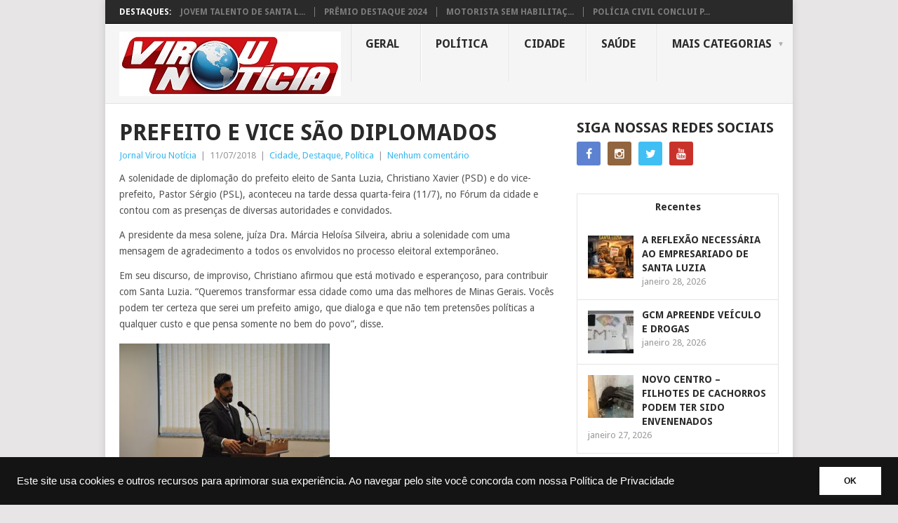

--- FILE ---
content_type: text/html; charset=UTF-8
request_url: https://jornalvirounoticia.com.br/destaque/prefeito-e-vice-sao-diplomados/
body_size: 68532
content:
<!DOCTYPE html>
<html lang="pt-BR">
<head>
<meta charset="UTF-8">
<meta name="viewport" content="width=device-width, initial-scale=1">
<link rel="profile" href="http://gmpg.org/xfn/11">
<link rel="pingback" href="https://jornalvirounoticia.com.br/xmlrpc.php">
<meta name='robots' content='index, follow, max-image-preview:large, max-snippet:-1, max-video-preview:-1' />

	<!-- This site is optimized with the Yoast SEO plugin v22.4 - https://yoast.com/wordpress/plugins/seo/ -->
	<title>Prefeito e vice são diplomados - Jornal Virou Notícia</title>
	<link rel="canonical" href="https://jornalvirounoticia.com.br/destaque/prefeito-e-vice-sao-diplomados/" />
	<meta property="og:locale" content="pt_BR" />
	<meta property="og:type" content="article" />
	<meta property="og:title" content="Prefeito e vice são diplomados - Jornal Virou Notícia" />
	<meta property="og:description" content="A solenidade de diplomação do prefeito eleito de Santa Luzia, Christiano Xavier (PSD) e do vice-prefeito, Pastor Sérgio (PSL), aconteceu na tarde dessa quarta-feira (11/7), no Fórum da cidade e contou com as presenças de diversas autoridades e convidados. A presidente da mesa solene, juíza Dra. Márcia Heloísa Silveira, abriu a solenidade com uma mensagem [&hellip;]" />
	<meta property="og:url" content="https://jornalvirounoticia.com.br/destaque/prefeito-e-vice-sao-diplomados/" />
	<meta property="og:site_name" content="Jornal Virou Notícia" />
	<meta property="article:publisher" content="https://www.facebook.com/virounoticiasantaluzia" />
	<meta property="article:author" content="www.facebook.com/virounoticiasantaluzia" />
	<meta property="article:published_time" content="2018-07-11T21:38:49+00:00" />
	<meta property="article:modified_time" content="2018-07-11T22:06:00+00:00" />
	<meta property="og:image" content="https://jornalvirounoticia.com.br/wp-content/uploads/2018/07/DSC_1012PREFEITOEVICE-DIPLOMAS.jpg" />
	<meta property="og:image:width" content="1024" />
	<meta property="og:image:height" content="761" />
	<meta property="og:image:type" content="image/jpeg" />
	<meta name="author" content="Jornal Virou Notícia" />
	<meta name="twitter:card" content="summary_large_image" />
	<meta name="twitter:creator" content="@virounoticia" />
	<meta name="twitter:site" content="@virounoticia" />
	<meta name="twitter:label1" content="Escrito por" />
	<meta name="twitter:data1" content="Jornal Virou Notícia" />
	<meta name="twitter:label2" content="Est. tempo de leitura" />
	<meta name="twitter:data2" content="1 minuto" />
	<script type="application/ld+json" class="yoast-schema-graph">{"@context":"https://schema.org","@graph":[{"@type":"Article","@id":"https://jornalvirounoticia.com.br/destaque/prefeito-e-vice-sao-diplomados/#article","isPartOf":{"@id":"https://jornalvirounoticia.com.br/destaque/prefeito-e-vice-sao-diplomados/"},"author":{"name":"Jornal Virou Notícia","@id":"https://jornalvirounoticia.com.br/#/schema/person/2fd02d00f28b110e9529dc54a0179d47"},"headline":"Prefeito e vice são diplomados","datePublished":"2018-07-11T21:38:49+00:00","dateModified":"2018-07-11T22:06:00+00:00","mainEntityOfPage":{"@id":"https://jornalvirounoticia.com.br/destaque/prefeito-e-vice-sao-diplomados/"},"wordCount":286,"commentCount":0,"publisher":{"@id":"https://jornalvirounoticia.com.br/#organization"},"image":{"@id":"https://jornalvirounoticia.com.br/destaque/prefeito-e-vice-sao-diplomados/#primaryimage"},"thumbnailUrl":"https://jornalvirounoticia.com.br/wp-content/uploads/2018/07/DSC_1012PREFEITOEVICE-DIPLOMAS.jpg","articleSection":["Cidade","Destaque","Política"],"inLanguage":"pt-BR","potentialAction":[{"@type":"CommentAction","name":"Comment","target":["https://jornalvirounoticia.com.br/destaque/prefeito-e-vice-sao-diplomados/#respond"]}]},{"@type":"WebPage","@id":"https://jornalvirounoticia.com.br/destaque/prefeito-e-vice-sao-diplomados/","url":"https://jornalvirounoticia.com.br/destaque/prefeito-e-vice-sao-diplomados/","name":"Prefeito e vice são diplomados - Jornal Virou Notícia","isPartOf":{"@id":"https://jornalvirounoticia.com.br/#website"},"primaryImageOfPage":{"@id":"https://jornalvirounoticia.com.br/destaque/prefeito-e-vice-sao-diplomados/#primaryimage"},"image":{"@id":"https://jornalvirounoticia.com.br/destaque/prefeito-e-vice-sao-diplomados/#primaryimage"},"thumbnailUrl":"https://jornalvirounoticia.com.br/wp-content/uploads/2018/07/DSC_1012PREFEITOEVICE-DIPLOMAS.jpg","datePublished":"2018-07-11T21:38:49+00:00","dateModified":"2018-07-11T22:06:00+00:00","breadcrumb":{"@id":"https://jornalvirounoticia.com.br/destaque/prefeito-e-vice-sao-diplomados/#breadcrumb"},"inLanguage":"pt-BR","potentialAction":[{"@type":"ReadAction","target":["https://jornalvirounoticia.com.br/destaque/prefeito-e-vice-sao-diplomados/"]}]},{"@type":"ImageObject","inLanguage":"pt-BR","@id":"https://jornalvirounoticia.com.br/destaque/prefeito-e-vice-sao-diplomados/#primaryimage","url":"https://jornalvirounoticia.com.br/wp-content/uploads/2018/07/DSC_1012PREFEITOEVICE-DIPLOMAS.jpg","contentUrl":"https://jornalvirounoticia.com.br/wp-content/uploads/2018/07/DSC_1012PREFEITOEVICE-DIPLOMAS.jpg","width":1024,"height":761},{"@type":"BreadcrumbList","@id":"https://jornalvirounoticia.com.br/destaque/prefeito-e-vice-sao-diplomados/#breadcrumb","itemListElement":[{"@type":"ListItem","position":1,"name":"Início","item":"https://jornalvirounoticia.com.br/"},{"@type":"ListItem","position":2,"name":"Prefeito e vice são diplomados"}]},{"@type":"WebSite","@id":"https://jornalvirounoticia.com.br/#website","url":"https://jornalvirounoticia.com.br/","name":"Jornal Virou Notícia","description":"Santa Luzia em tempo real","publisher":{"@id":"https://jornalvirounoticia.com.br/#organization"},"potentialAction":[{"@type":"SearchAction","target":{"@type":"EntryPoint","urlTemplate":"https://jornalvirounoticia.com.br/?s={search_term_string}"},"query-input":"required name=search_term_string"}],"inLanguage":"pt-BR"},{"@type":"Organization","@id":"https://jornalvirounoticia.com.br/#organization","name":"Jornal Virou Noticia","alternateName":"Virou Notícia","url":"https://jornalvirounoticia.com.br/","logo":{"@type":"ImageObject","inLanguage":"pt-BR","@id":"https://jornalvirounoticia.com.br/#/schema/logo/image/","url":"https://jornalvirounoticia.com.br/wp-content/uploads/2016/12/logo_virou_noticia.jpg","contentUrl":"https://jornalvirounoticia.com.br/wp-content/uploads/2016/12/logo_virou_noticia.jpg","width":1846,"height":672,"caption":"Jornal Virou Noticia"},"image":{"@id":"https://jornalvirounoticia.com.br/#/schema/logo/image/"},"sameAs":["https://www.facebook.com/virounoticiasantaluzia","https://twitter.com/virounoticia","https://www.instagram.com/jornalvirounoticia","https://www.youtube.com/user/jornalvirounoticia"]},{"@type":"Person","@id":"https://jornalvirounoticia.com.br/#/schema/person/2fd02d00f28b110e9529dc54a0179d47","name":"Jornal Virou Notícia","image":{"@type":"ImageObject","inLanguage":"pt-BR","@id":"https://jornalvirounoticia.com.br/#/schema/person/image/","url":"https://secure.gravatar.com/avatar/02580cd2893e334e985b88fc2fa2611d?s=96&d=mm&r=g","contentUrl":"https://secure.gravatar.com/avatar/02580cd2893e334e985b88fc2fa2611d?s=96&d=mm&r=g","caption":"Jornal Virou Notícia"},"description":"Virou Notícia Jornalismo: (31) 9 9996-7786 WhatsApp Siga o Virou Notícia nas redes sociais: www.facebook.com/virounoticiasantaluzia www.twitter.com/virounoticia www.instagram.com/jornalvirounoticia www.youtube.com/jornalvirounoticia","sameAs":["http://jornalvirounoticia.com.br","www.facebook.com/virounoticiasantaluzia","www.instagram.com/jornalvirounoticia","https://twitter.com/virounoticia","www.youtube.com/jornalvirounoticia"],"url":"https://jornalvirounoticia.com.br/author/virou-noticia/"}]}</script>
	<!-- / Yoast SEO plugin. -->


<link rel='dns-prefetch' href='//static.addtoany.com' />
<link rel='dns-prefetch' href='//stats.wp.com' />
<link rel='dns-prefetch' href='//fonts.googleapis.com' />
<link rel="alternate" type="application/rss+xml" title="Feed para Jornal Virou Notícia &raquo;" href="https://jornalvirounoticia.com.br/feed/" />
<link rel="alternate" type="application/rss+xml" title="Feed de comentários para Jornal Virou Notícia &raquo;" href="https://jornalvirounoticia.com.br/comments/feed/" />
<link rel="alternate" type="application/rss+xml" title="Feed de comentários para Jornal Virou Notícia &raquo; Prefeito e vice são diplomados" href="https://jornalvirounoticia.com.br/destaque/prefeito-e-vice-sao-diplomados/feed/" />
<!-- jornalvirounoticia.com.br is managing ads with Advanced Ads --><script id="jorna-ready">
			window.advanced_ads_ready=function(e,a){a=a||"complete";var d=function(e){return"interactive"===a?"loading"!==e:"complete"===e};d(document.readyState)?e():document.addEventListener("readystatechange",(function(a){d(a.target.readyState)&&e()}),{once:"interactive"===a})},window.advanced_ads_ready_queue=window.advanced_ads_ready_queue||[];		</script>
		<link rel='stylesheet' id='wp-block-library-css' href='https://jornalvirounoticia.com.br/wp-includes/css/dist/block-library/style.min.css?ver=6.4.7' type='text/css' media='all' />
<style id='wp-block-library-inline-css' type='text/css'>
.has-text-align-justify{text-align:justify;}
</style>
<style id='wp-block-library-theme-inline-css' type='text/css'>
.wp-block-audio figcaption{color:#555;font-size:13px;text-align:center}.is-dark-theme .wp-block-audio figcaption{color:hsla(0,0%,100%,.65)}.wp-block-audio{margin:0 0 1em}.wp-block-code{border:1px solid #ccc;border-radius:4px;font-family:Menlo,Consolas,monaco,monospace;padding:.8em 1em}.wp-block-embed figcaption{color:#555;font-size:13px;text-align:center}.is-dark-theme .wp-block-embed figcaption{color:hsla(0,0%,100%,.65)}.wp-block-embed{margin:0 0 1em}.blocks-gallery-caption{color:#555;font-size:13px;text-align:center}.is-dark-theme .blocks-gallery-caption{color:hsla(0,0%,100%,.65)}.wp-block-image figcaption{color:#555;font-size:13px;text-align:center}.is-dark-theme .wp-block-image figcaption{color:hsla(0,0%,100%,.65)}.wp-block-image{margin:0 0 1em}.wp-block-pullquote{border-bottom:4px solid;border-top:4px solid;color:currentColor;margin-bottom:1.75em}.wp-block-pullquote cite,.wp-block-pullquote footer,.wp-block-pullquote__citation{color:currentColor;font-size:.8125em;font-style:normal;text-transform:uppercase}.wp-block-quote{border-left:.25em solid;margin:0 0 1.75em;padding-left:1em}.wp-block-quote cite,.wp-block-quote footer{color:currentColor;font-size:.8125em;font-style:normal;position:relative}.wp-block-quote.has-text-align-right{border-left:none;border-right:.25em solid;padding-left:0;padding-right:1em}.wp-block-quote.has-text-align-center{border:none;padding-left:0}.wp-block-quote.is-large,.wp-block-quote.is-style-large,.wp-block-quote.is-style-plain{border:none}.wp-block-search .wp-block-search__label{font-weight:700}.wp-block-search__button{border:1px solid #ccc;padding:.375em .625em}:where(.wp-block-group.has-background){padding:1.25em 2.375em}.wp-block-separator.has-css-opacity{opacity:.4}.wp-block-separator{border:none;border-bottom:2px solid;margin-left:auto;margin-right:auto}.wp-block-separator.has-alpha-channel-opacity{opacity:1}.wp-block-separator:not(.is-style-wide):not(.is-style-dots){width:100px}.wp-block-separator.has-background:not(.is-style-dots){border-bottom:none;height:1px}.wp-block-separator.has-background:not(.is-style-wide):not(.is-style-dots){height:2px}.wp-block-table{margin:0 0 1em}.wp-block-table td,.wp-block-table th{word-break:normal}.wp-block-table figcaption{color:#555;font-size:13px;text-align:center}.is-dark-theme .wp-block-table figcaption{color:hsla(0,0%,100%,.65)}.wp-block-video figcaption{color:#555;font-size:13px;text-align:center}.is-dark-theme .wp-block-video figcaption{color:hsla(0,0%,100%,.65)}.wp-block-video{margin:0 0 1em}.wp-block-template-part.has-background{margin-bottom:0;margin-top:0;padding:1.25em 2.375em}
</style>
<link rel='stylesheet' id='mediaelement-css' href='https://jornalvirounoticia.com.br/wp-includes/js/mediaelement/mediaelementplayer-legacy.min.css?ver=4.2.17' type='text/css' media='all' />
<link rel='stylesheet' id='wp-mediaelement-css' href='https://jornalvirounoticia.com.br/wp-includes/js/mediaelement/wp-mediaelement.min.css?ver=6.4.7' type='text/css' media='all' />
<style id='jetpack-sharing-buttons-style-inline-css' type='text/css'>
.jetpack-sharing-buttons__services-list{display:flex;flex-direction:row;flex-wrap:wrap;gap:0;list-style-type:none;margin:5px;padding:0}.jetpack-sharing-buttons__services-list.has-small-icon-size{font-size:12px}.jetpack-sharing-buttons__services-list.has-normal-icon-size{font-size:16px}.jetpack-sharing-buttons__services-list.has-large-icon-size{font-size:24px}.jetpack-sharing-buttons__services-list.has-huge-icon-size{font-size:36px}@media print{.jetpack-sharing-buttons__services-list{display:none!important}}.editor-styles-wrapper .wp-block-jetpack-sharing-buttons{gap:0;padding-inline-start:0}ul.jetpack-sharing-buttons__services-list.has-background{padding:1.25em 2.375em}
</style>
<style id='classic-theme-styles-inline-css' type='text/css'>
/*! This file is auto-generated */
.wp-block-button__link{color:#fff;background-color:#32373c;border-radius:9999px;box-shadow:none;text-decoration:none;padding:calc(.667em + 2px) calc(1.333em + 2px);font-size:1.125em}.wp-block-file__button{background:#32373c;color:#fff;text-decoration:none}
</style>
<style id='global-styles-inline-css' type='text/css'>
body{--wp--preset--color--black: #000000;--wp--preset--color--cyan-bluish-gray: #abb8c3;--wp--preset--color--white: #ffffff;--wp--preset--color--pale-pink: #f78da7;--wp--preset--color--vivid-red: #cf2e2e;--wp--preset--color--luminous-vivid-orange: #ff6900;--wp--preset--color--luminous-vivid-amber: #fcb900;--wp--preset--color--light-green-cyan: #7bdcb5;--wp--preset--color--vivid-green-cyan: #00d084;--wp--preset--color--pale-cyan-blue: #8ed1fc;--wp--preset--color--vivid-cyan-blue: #0693e3;--wp--preset--color--vivid-purple: #9b51e0;--wp--preset--gradient--vivid-cyan-blue-to-vivid-purple: linear-gradient(135deg,rgba(6,147,227,1) 0%,rgb(155,81,224) 100%);--wp--preset--gradient--light-green-cyan-to-vivid-green-cyan: linear-gradient(135deg,rgb(122,220,180) 0%,rgb(0,208,130) 100%);--wp--preset--gradient--luminous-vivid-amber-to-luminous-vivid-orange: linear-gradient(135deg,rgba(252,185,0,1) 0%,rgba(255,105,0,1) 100%);--wp--preset--gradient--luminous-vivid-orange-to-vivid-red: linear-gradient(135deg,rgba(255,105,0,1) 0%,rgb(207,46,46) 100%);--wp--preset--gradient--very-light-gray-to-cyan-bluish-gray: linear-gradient(135deg,rgb(238,238,238) 0%,rgb(169,184,195) 100%);--wp--preset--gradient--cool-to-warm-spectrum: linear-gradient(135deg,rgb(74,234,220) 0%,rgb(151,120,209) 20%,rgb(207,42,186) 40%,rgb(238,44,130) 60%,rgb(251,105,98) 80%,rgb(254,248,76) 100%);--wp--preset--gradient--blush-light-purple: linear-gradient(135deg,rgb(255,206,236) 0%,rgb(152,150,240) 100%);--wp--preset--gradient--blush-bordeaux: linear-gradient(135deg,rgb(254,205,165) 0%,rgb(254,45,45) 50%,rgb(107,0,62) 100%);--wp--preset--gradient--luminous-dusk: linear-gradient(135deg,rgb(255,203,112) 0%,rgb(199,81,192) 50%,rgb(65,88,208) 100%);--wp--preset--gradient--pale-ocean: linear-gradient(135deg,rgb(255,245,203) 0%,rgb(182,227,212) 50%,rgb(51,167,181) 100%);--wp--preset--gradient--electric-grass: linear-gradient(135deg,rgb(202,248,128) 0%,rgb(113,206,126) 100%);--wp--preset--gradient--midnight: linear-gradient(135deg,rgb(2,3,129) 0%,rgb(40,116,252) 100%);--wp--preset--font-size--small: 13px;--wp--preset--font-size--medium: 20px;--wp--preset--font-size--large: 36px;--wp--preset--font-size--x-large: 42px;--wp--preset--spacing--20: 0.44rem;--wp--preset--spacing--30: 0.67rem;--wp--preset--spacing--40: 1rem;--wp--preset--spacing--50: 1.5rem;--wp--preset--spacing--60: 2.25rem;--wp--preset--spacing--70: 3.38rem;--wp--preset--spacing--80: 5.06rem;--wp--preset--shadow--natural: 6px 6px 9px rgba(0, 0, 0, 0.2);--wp--preset--shadow--deep: 12px 12px 50px rgba(0, 0, 0, 0.4);--wp--preset--shadow--sharp: 6px 6px 0px rgba(0, 0, 0, 0.2);--wp--preset--shadow--outlined: 6px 6px 0px -3px rgba(255, 255, 255, 1), 6px 6px rgba(0, 0, 0, 1);--wp--preset--shadow--crisp: 6px 6px 0px rgba(0, 0, 0, 1);}:where(.is-layout-flex){gap: 0.5em;}:where(.is-layout-grid){gap: 0.5em;}body .is-layout-flow > .alignleft{float: left;margin-inline-start: 0;margin-inline-end: 2em;}body .is-layout-flow > .alignright{float: right;margin-inline-start: 2em;margin-inline-end: 0;}body .is-layout-flow > .aligncenter{margin-left: auto !important;margin-right: auto !important;}body .is-layout-constrained > .alignleft{float: left;margin-inline-start: 0;margin-inline-end: 2em;}body .is-layout-constrained > .alignright{float: right;margin-inline-start: 2em;margin-inline-end: 0;}body .is-layout-constrained > .aligncenter{margin-left: auto !important;margin-right: auto !important;}body .is-layout-constrained > :where(:not(.alignleft):not(.alignright):not(.alignfull)){max-width: var(--wp--style--global--content-size);margin-left: auto !important;margin-right: auto !important;}body .is-layout-constrained > .alignwide{max-width: var(--wp--style--global--wide-size);}body .is-layout-flex{display: flex;}body .is-layout-flex{flex-wrap: wrap;align-items: center;}body .is-layout-flex > *{margin: 0;}body .is-layout-grid{display: grid;}body .is-layout-grid > *{margin: 0;}:where(.wp-block-columns.is-layout-flex){gap: 2em;}:where(.wp-block-columns.is-layout-grid){gap: 2em;}:where(.wp-block-post-template.is-layout-flex){gap: 1.25em;}:where(.wp-block-post-template.is-layout-grid){gap: 1.25em;}.has-black-color{color: var(--wp--preset--color--black) !important;}.has-cyan-bluish-gray-color{color: var(--wp--preset--color--cyan-bluish-gray) !important;}.has-white-color{color: var(--wp--preset--color--white) !important;}.has-pale-pink-color{color: var(--wp--preset--color--pale-pink) !important;}.has-vivid-red-color{color: var(--wp--preset--color--vivid-red) !important;}.has-luminous-vivid-orange-color{color: var(--wp--preset--color--luminous-vivid-orange) !important;}.has-luminous-vivid-amber-color{color: var(--wp--preset--color--luminous-vivid-amber) !important;}.has-light-green-cyan-color{color: var(--wp--preset--color--light-green-cyan) !important;}.has-vivid-green-cyan-color{color: var(--wp--preset--color--vivid-green-cyan) !important;}.has-pale-cyan-blue-color{color: var(--wp--preset--color--pale-cyan-blue) !important;}.has-vivid-cyan-blue-color{color: var(--wp--preset--color--vivid-cyan-blue) !important;}.has-vivid-purple-color{color: var(--wp--preset--color--vivid-purple) !important;}.has-black-background-color{background-color: var(--wp--preset--color--black) !important;}.has-cyan-bluish-gray-background-color{background-color: var(--wp--preset--color--cyan-bluish-gray) !important;}.has-white-background-color{background-color: var(--wp--preset--color--white) !important;}.has-pale-pink-background-color{background-color: var(--wp--preset--color--pale-pink) !important;}.has-vivid-red-background-color{background-color: var(--wp--preset--color--vivid-red) !important;}.has-luminous-vivid-orange-background-color{background-color: var(--wp--preset--color--luminous-vivid-orange) !important;}.has-luminous-vivid-amber-background-color{background-color: var(--wp--preset--color--luminous-vivid-amber) !important;}.has-light-green-cyan-background-color{background-color: var(--wp--preset--color--light-green-cyan) !important;}.has-vivid-green-cyan-background-color{background-color: var(--wp--preset--color--vivid-green-cyan) !important;}.has-pale-cyan-blue-background-color{background-color: var(--wp--preset--color--pale-cyan-blue) !important;}.has-vivid-cyan-blue-background-color{background-color: var(--wp--preset--color--vivid-cyan-blue) !important;}.has-vivid-purple-background-color{background-color: var(--wp--preset--color--vivid-purple) !important;}.has-black-border-color{border-color: var(--wp--preset--color--black) !important;}.has-cyan-bluish-gray-border-color{border-color: var(--wp--preset--color--cyan-bluish-gray) !important;}.has-white-border-color{border-color: var(--wp--preset--color--white) !important;}.has-pale-pink-border-color{border-color: var(--wp--preset--color--pale-pink) !important;}.has-vivid-red-border-color{border-color: var(--wp--preset--color--vivid-red) !important;}.has-luminous-vivid-orange-border-color{border-color: var(--wp--preset--color--luminous-vivid-orange) !important;}.has-luminous-vivid-amber-border-color{border-color: var(--wp--preset--color--luminous-vivid-amber) !important;}.has-light-green-cyan-border-color{border-color: var(--wp--preset--color--light-green-cyan) !important;}.has-vivid-green-cyan-border-color{border-color: var(--wp--preset--color--vivid-green-cyan) !important;}.has-pale-cyan-blue-border-color{border-color: var(--wp--preset--color--pale-cyan-blue) !important;}.has-vivid-cyan-blue-border-color{border-color: var(--wp--preset--color--vivid-cyan-blue) !important;}.has-vivid-purple-border-color{border-color: var(--wp--preset--color--vivid-purple) !important;}.has-vivid-cyan-blue-to-vivid-purple-gradient-background{background: var(--wp--preset--gradient--vivid-cyan-blue-to-vivid-purple) !important;}.has-light-green-cyan-to-vivid-green-cyan-gradient-background{background: var(--wp--preset--gradient--light-green-cyan-to-vivid-green-cyan) !important;}.has-luminous-vivid-amber-to-luminous-vivid-orange-gradient-background{background: var(--wp--preset--gradient--luminous-vivid-amber-to-luminous-vivid-orange) !important;}.has-luminous-vivid-orange-to-vivid-red-gradient-background{background: var(--wp--preset--gradient--luminous-vivid-orange-to-vivid-red) !important;}.has-very-light-gray-to-cyan-bluish-gray-gradient-background{background: var(--wp--preset--gradient--very-light-gray-to-cyan-bluish-gray) !important;}.has-cool-to-warm-spectrum-gradient-background{background: var(--wp--preset--gradient--cool-to-warm-spectrum) !important;}.has-blush-light-purple-gradient-background{background: var(--wp--preset--gradient--blush-light-purple) !important;}.has-blush-bordeaux-gradient-background{background: var(--wp--preset--gradient--blush-bordeaux) !important;}.has-luminous-dusk-gradient-background{background: var(--wp--preset--gradient--luminous-dusk) !important;}.has-pale-ocean-gradient-background{background: var(--wp--preset--gradient--pale-ocean) !important;}.has-electric-grass-gradient-background{background: var(--wp--preset--gradient--electric-grass) !important;}.has-midnight-gradient-background{background: var(--wp--preset--gradient--midnight) !important;}.has-small-font-size{font-size: var(--wp--preset--font-size--small) !important;}.has-medium-font-size{font-size: var(--wp--preset--font-size--medium) !important;}.has-large-font-size{font-size: var(--wp--preset--font-size--large) !important;}.has-x-large-font-size{font-size: var(--wp--preset--font-size--x-large) !important;}
.wp-block-navigation a:where(:not(.wp-element-button)){color: inherit;}
:where(.wp-block-post-template.is-layout-flex){gap: 1.25em;}:where(.wp-block-post-template.is-layout-grid){gap: 1.25em;}
:where(.wp-block-columns.is-layout-flex){gap: 2em;}:where(.wp-block-columns.is-layout-grid){gap: 2em;}
.wp-block-pullquote{font-size: 1.5em;line-height: 1.6;}
</style>
<link rel='stylesheet' id='contact-form-7-css' href='https://jornalvirounoticia.com.br/wp-content/plugins/contact-form-7/includes/css/styles.css?ver=5.9.3' type='text/css' media='all' />
<link rel='stylesheet' id='wp-polls-css' href='https://jornalvirounoticia.com.br/wp-content/plugins/wp-polls/polls-css.css?ver=2.77.2' type='text/css' media='all' />
<style id='wp-polls-inline-css' type='text/css'>
.wp-polls .pollbar {
	margin: 1px;
	font-size: 6px;
	line-height: 8px;
	height: 8px;
	background-image: url('https://jornalvirounoticia.com.br/wp-content/plugins/wp-polls/images/default/pollbg.gif');
	border: 1px solid #c8c8c8;
}

</style>
<link rel='stylesheet' id='wp-pagenavi-css' href='https://jornalvirounoticia.com.br/wp-content/plugins/wp-pagenavi/pagenavi-css.css?ver=2.70' type='text/css' media='all' />
<link rel='stylesheet' id='point-style-css' href='https://jornalvirounoticia.com.br/wp-content/themes/point/style.css?ver=6.4.7' type='text/css' media='all' />
<style id='point-style-inline-css' type='text/css'>

		a:hover, .menu .current-menu-item > a, .menu .current-menu-item, .current-menu-ancestor > a.sf-with-ul, .current-menu-ancestor, footer .textwidget a, .single_post a:not(.wp-block-button__link), #commentform a, .copyrights a:hover, a, footer .widget li a:hover, .menu > li:hover > a, .single_post .post-info a, .post-info a, .readMore a, .reply a, .fn a, .carousel a:hover, .single_post .related-posts a:hover, .sidebar.c-4-12 .textwidget a, footer .textwidget a, .sidebar.c-4-12 a:hover, .title a:hover, .trending-articles li a:hover { color: #38B7EE; }
		.review-result, .review-total-only { color: #38B7EE!important; }
		.nav-previous a, .nav-next a, .sub-menu, #commentform input#submit, .tagcloud a, #tabber ul.tabs li a.selected, .featured-cat, .mts-subscribe input[type='submit'], .pagination a, .widget .wpt_widget_content #tags-tab-content ul li a, .latestPost-review-wrapper, .pagination .dots, .primary-navigation #wpmm-megamenu .wpmm-posts .wpmm-pagination a, #wpmm-megamenu .review-total-only, body .latestPost-review-wrapper, .review-type-circle.wp-review-show-total { background: #38B7EE; color: #fff; } .header-button { background: #38B7EE; } #logo a { color: ##555; }
		
		
</style>
<link rel='stylesheet' id='theme-slug-fonts-css' href='//fonts.googleapis.com/css?family=Droid+Sans%3A400%2C700&#038;subset=latin-ext' type='text/css' media='all' />
<link rel='stylesheet' id='addtoany-css' href='https://jornalvirounoticia.com.br/wp-content/plugins/add-to-any/addtoany.min.css?ver=1.16' type='text/css' media='all' />
<script type="text/javascript" id="addtoany-core-js-before">
/* <![CDATA[ */
window.a2a_config=window.a2a_config||{};a2a_config.callbacks=[];a2a_config.overlays=[];a2a_config.templates={};a2a_localize = {
	Share: "Compartilhar",
	Save: "Salvar",
	Subscribe: "Inscrever",
	Email: "Email",
	Bookmark: "Favoritos",
	ShowAll: "Mostrar tudo",
	ShowLess: "Mostrar menos",
	FindServices: "Procurar serviço(s)",
	FindAnyServiceToAddTo: "Encontrar rapidamente qualquer serviço para",
	PoweredBy: "Serviço fornecido por",
	ShareViaEmail: "Share via email",
	SubscribeViaEmail: "Subscribe via email",
	BookmarkInYourBrowser: "Adicionar aos favoritos",
	BookmarkInstructions: "Press Ctrl+D or \u2318+D to bookmark this page",
	AddToYourFavorites: "Adicionar a favoritos",
	SendFromWebOrProgram: "Send from any email address or email program",
	EmailProgram: "Email program",
	More: "More&#8230;",
	ThanksForSharing: "Thanks for sharing!",
	ThanksForFollowing: "Thanks for following!"
};
/* ]]> */
</script>
<script type="text/javascript" async src="https://static.addtoany.com/menu/page.js" id="addtoany-core-js"></script>
<script type="text/javascript" src="https://jornalvirounoticia.com.br/wp-includes/js/jquery/jquery.min.js?ver=3.7.1" id="jquery-core-js"></script>
<script type="text/javascript" src="https://jornalvirounoticia.com.br/wp-includes/js/jquery/jquery-migrate.min.js?ver=3.4.1" id="jquery-migrate-js"></script>
<script type="text/javascript" async src="https://jornalvirounoticia.com.br/wp-content/plugins/add-to-any/addtoany.min.js?ver=1.1" id="addtoany-jquery-js"></script>
<script type="text/javascript" src="https://jornalvirounoticia.com.br/wp-content/themes/point/js/customscripts.js?ver=6.4.7" id="point-customscripts-js"></script>

<script type="text/javascript">
	function addHandler(object, event, handler) {
		if (typeof object.addEventListener != 'undefined') 
			object.addEventListener(event, handler, false);
		else
			if (typeof object.attachEvent != 'undefined')
				object.attachEvent('on' + event, handler);
			else 
				throw 'Incompatible browser';
	}
</script>
	<style>img#wpstats{display:none}</style>
				<style type="text/css">
							.site-title a,
				.site-description {
					color: #2a2a2a;
				}
						</style>
		<!-- Google tag (gtag.js) -->
<script async src="https://www.googletagmanager.com/gtag/js?id=G-ZLQ16EZQVM"></script>
<script>
  window.dataLayer = window.dataLayer || [];
  function gtag(){dataLayer.push(arguments);}
  gtag('js', new Date());

  gtag('config', 'G-ZLQ16EZQVM');
</script>
</head>

<body id="blog" class="post-template-default single single-post postid-4803 single-format-standard wp-embed-responsive  aa-prefix-jorna-">


<div class="main-container clear">

				<div class="trending-articles">
				<ul>
					<li class="firstlink">Destaques:</li>
													<li class="trendingPost">
									<a href="https://jornalvirounoticia.com.br/esporte/jovem-talento-de-santa-luzia-e-destaque-nas-quadras/" title="JOVEM TALENTO DE SANTA LUZIA É DESTAQUE NAS QUADRAS" rel="bookmark">JOVEM TALENTO DE SANTA L...</a>
								</li>
																<li class="trendingPost">
									<a href="https://jornalvirounoticia.com.br/cidade/premio-destaque-2024/" title="PRÊMIO DESTAQUE 2024" rel="bookmark">PRÊMIO DESTAQUE 2024</a>
								</li>
																<li class="trendingPost">
									<a href="https://jornalvirounoticia.com.br/cidade/motorista-sem-habilitacao-que-matou-mae-e-filho-esta-em-liberdade/" title="MOTORISTA SEM HABILITAÇÃO QUE MATOU MÃE E FILHO ESTÁ EM LIBERDADE" rel="bookmark">MOTORISTA SEM HABILITAÇ...</a>
								</li>
																<li class="trendingPost">
									<a href="https://jornalvirounoticia.com.br/destaque/policia-civil-conclui-pericia-em-materiais-encontrados-na-prefeitura/" title="POLÍCIA CIVIL CONCLUI PERÍCIA EM MATERIAIS ENCONTRADOS NA PREFEITURA" rel="bookmark">POLÍCIA CIVIL CONCLUI P...</a>
								</li>
												</ul>
			</div>
					<header id="masthead" class="site-header" role="banner">
			<div class="site-branding">
															<h2 id="logo" class="image-logo" itemprop="headline">
							<a href="https://jornalvirounoticia.com.br"><img src="https://jornalvirounoticia.com.br/wp-content/uploads/2016/11/logo-1.jpg" alt="Jornal Virou Notícia"></a>
						</h2><!-- END #logo -->
									
				<a href="#" id="pull" class="toggle-mobile-menu">Menu</a>
				<div class="primary-navigation">
					<nav id="navigation" class="mobile-menu-wrapper" role="navigation">
						<ul id="menu-menu-primario" class="menu clearfix"><li id="menu-item-2713" class="menu-item menu-item-type-taxonomy menu-item-object-category"><a href="https://jornalvirounoticia.com.br/editorias/geral/">Geral<br /><span class="sub"></span></a></li>
<li id="menu-item-2710" class="menu-item menu-item-type-taxonomy menu-item-object-category current-post-ancestor current-menu-parent current-post-parent"><a href="https://jornalvirounoticia.com.br/editorias/politica/">Política<br /><span class="sub"></span></a></li>
<li id="menu-item-2708" class="menu-item menu-item-type-taxonomy menu-item-object-category current-post-ancestor current-menu-parent current-post-parent"><a href="https://jornalvirounoticia.com.br/editorias/cidade/">Cidade<br /><span class="sub"></span></a></li>
<li id="menu-item-2711" class="menu-item menu-item-type-taxonomy menu-item-object-category"><a href="https://jornalvirounoticia.com.br/editorias/saude/">Saúde<br /><span class="sub"></span></a></li>
<li id="menu-item-2714" class="menu-item menu-item-type-custom menu-item-object-custom menu-item-has-children"><a href="#">MAIS CATEGORIAS<br /><span class="sub"></span></a>
<ul class="sub-menu">
	<li id="menu-item-2716" class="menu-item menu-item-type-taxonomy menu-item-object-category current-post-ancestor current-menu-parent current-post-parent"><a href="https://jornalvirounoticia.com.br/editorias/destaque/">Destaques<br /><span class="sub"></span></a></li>
	<li id="menu-item-2712" class="menu-item menu-item-type-taxonomy menu-item-object-category"><a href="https://jornalvirounoticia.com.br/editorias/colunas/">Colunas<br /><span class="sub"></span></a></li>
</ul>
</li>
</ul>					</nav><!-- #navigation -->
				</div><!-- .primary-navigation -->
			</div><!-- .site-branding -->
		</header><!-- #masthead -->

		<div id="page" class="single clear">
	<div class="content">
		<!-- Start Article -->
		<article class="article">
							<div id="post-4803" class="post post-4803 type-post status-publish format-standard has-post-thumbnail hentry category-cidade category-destaque category-politica">
					<div class="single_post">
													<header>
																	<h1 class="title single-title">Prefeito e vice são diplomados</h1>
																									<div class="post-info"><span class="theauthor"><a href="https://jornalvirounoticia.com.br/author/virou-noticia/" title="Posts de Jornal Virou Notícia" rel="author">Jornal Virou Notícia</a></span> | <span class="thetime">11/07/2018</span> | <span class="thecategory"><a href="https://jornalvirounoticia.com.br/editorias/cidade/" rel="category tag">Cidade</a>, <a href="https://jornalvirounoticia.com.br/editorias/destaque/" rel="category tag">Destaque</a>, <a href="https://jornalvirounoticia.com.br/editorias/politica/" rel="category tag">Política</a></span> | <span class="thecomment"><a href="https://jornalvirounoticia.com.br/destaque/prefeito-e-vice-sao-diplomados/#respond">Nenhum comentário</a></span></div>
															</header>
												<!-- Start Content -->
						<div class="post-single-content box mark-links">
							<p>A solenidade de diplomação do prefeito eleito de Santa Luzia, Christiano Xavier (PSD) e do vice-prefeito, Pastor Sérgio (PSL), aconteceu na tarde dessa quarta-feira (11/7), no Fórum da cidade e contou com as presenças de diversas autoridades e convidados.</p>
<p>A presidente da mesa solene, juíza Dra. Márcia Heloísa Silveira, abriu a solenidade com uma mensagem de agradecimento a todos os envolvidos no processo eleitoral extemporâneo.</p>
<p>Em seu discurso, de improviso, Christiano afirmou que está motivado e esperançoso, para contribuir com Santa Luzia. &#8220;Queremos transformar essa cidade como uma das melhores de Minas Gerais. Vocês podem ter certeza que serei um prefeito amigo, que dialoga e que não tem pretensões políticas a qualquer custo e que pensa somente no bem do povo&#8221;, disse.</p>
<figure id="attachment_4805" aria-describedby="caption-attachment-4805" style="width: 300px" class="wp-caption alignleft"><img fetchpriority="high" decoding="async" class="size-medium wp-image-4805" src="https://jornalvirounoticia.com.br/wp-content/uploads/2018/07/DSC_1006edit-discurso-300x201.jpg" alt="" width="300" height="201" srcset="https://jornalvirounoticia.com.br/wp-content/uploads/2018/07/DSC_1006edit-discurso-300x200.jpg 300w, https://jornalvirounoticia.com.br/wp-content/uploads/2018/07/DSC_1006edit-discurso-768x515.jpg 768w, https://jornalvirounoticia.com.br/wp-content/uploads/2018/07/DSC_1006edit-discurso.jpg 800w" sizes="(max-width: 300px) 100vw, 300px" /><figcaption id="caption-attachment-4805" class="wp-caption-text">Fotos: Ramon Damásio/VN</figcaption></figure>
<p>&nbsp;</p>
<p>&nbsp;</p>
<p>&nbsp;</p>
<p>&nbsp;</p>
<p>&nbsp;</p>
<p>&nbsp;</p>
<p>&nbsp;</p>
<p>Ainda de acordo com Christiano, será preciso habilidade para governar. &#8220;A gente sabe que é um mundo bem diferente do que eu venho. Não tem que ser só técnico, tem que ter um viés político, habilidade para saber compor, passar um projeto e preparar a cidade para o futuro, garantiu Xavier.</p>
<p><img decoding="async" class="size-medium wp-image-4806" src="https://jornalvirounoticia.com.br/wp-content/uploads/2018/07/GOPR1400EDIT-300x225.jpg" alt="" width="300" height="225" srcset="https://jornalvirounoticia.com.br/wp-content/uploads/2018/07/GOPR1400EDIT-300x225.jpg 300w, https://jornalvirounoticia.com.br/wp-content/uploads/2018/07/GOPR1400EDIT-768x576.jpg 768w, https://jornalvirounoticia.com.br/wp-content/uploads/2018/07/GOPR1400EDIT-320x240.jpg 320w, https://jornalvirounoticia.com.br/wp-content/uploads/2018/07/GOPR1400EDIT.jpg 800w" sizes="(max-width: 300px) 100vw, 300px" /></p>
<p>&nbsp;</p>
<p>&nbsp;</p>
<p>&nbsp;</p>
<p>&nbsp;</p>
<p>&nbsp;</p>
<p>&nbsp;</p>
<p>&nbsp;</p>
<p>O prefeito eleito disse ainda que espera contar com a Câmara de vereadores no intuito de ajudá-lo a governar. &#8220;Às vezes a gente peca não por maldade, mas até por desconhecimento e falhas. Nesse aspecto é muito importante o trabalho dos vereadores pra que eles me fiscalizem para que juntos possamos construir uma cidade que toda a população espera&#8221;, completou.</p>
<p><img decoding="async" class="size-medium wp-image-4807" src="https://jornalvirounoticia.com.br/wp-content/uploads/2018/07/GOPR1401EDIT-300x273.jpg" alt="" width="300" height="273" srcset="https://jornalvirounoticia.com.br/wp-content/uploads/2018/07/GOPR1401EDIT-300x273.jpg 300w, https://jornalvirounoticia.com.br/wp-content/uploads/2018/07/GOPR1401EDIT.jpg 659w" sizes="(max-width: 300px) 100vw, 300px" /></p>
<p>&nbsp;</p>
<p>&nbsp;</p>
<p>&nbsp;</p>
<div class="addtoany_share_save_container addtoany_content addtoany_content_bottom"><div class="a2a_kit a2a_kit_size_32 addtoany_list" data-a2a-url="https://jornalvirounoticia.com.br/destaque/prefeito-e-vice-sao-diplomados/" data-a2a-title="Prefeito e vice são diplomados"><a class="a2a_button_twitter" href="https://www.addtoany.com/add_to/twitter?linkurl=https%3A%2F%2Fjornalvirounoticia.com.br%2Fdestaque%2Fprefeito-e-vice-sao-diplomados%2F&amp;linkname=Prefeito%20e%20vice%20s%C3%A3o%20diplomados" title="Twitter" rel="nofollow noopener" target="_blank"></a><a class="a2a_button_facebook" href="https://www.addtoany.com/add_to/facebook?linkurl=https%3A%2F%2Fjornalvirounoticia.com.br%2Fdestaque%2Fprefeito-e-vice-sao-diplomados%2F&amp;linkname=Prefeito%20e%20vice%20s%C3%A3o%20diplomados" title="Facebook" rel="nofollow noopener" target="_blank"></a><a class="a2a_button_myspace" href="https://www.addtoany.com/add_to/myspace?linkurl=https%3A%2F%2Fjornalvirounoticia.com.br%2Fdestaque%2Fprefeito-e-vice-sao-diplomados%2F&amp;linkname=Prefeito%20e%20vice%20s%C3%A3o%20diplomados" title="MySpace" rel="nofollow noopener" target="_blank"></a><a class="a2a_button_digg" href="https://www.addtoany.com/add_to/digg?linkurl=https%3A%2F%2Fjornalvirounoticia.com.br%2Fdestaque%2Fprefeito-e-vice-sao-diplomados%2F&amp;linkname=Prefeito%20e%20vice%20s%C3%A3o%20diplomados" title="Digg" rel="nofollow noopener" target="_blank"></a><a class="a2a_button_google_gmail" href="https://www.addtoany.com/add_to/google_gmail?linkurl=https%3A%2F%2Fjornalvirounoticia.com.br%2Fdestaque%2Fprefeito-e-vice-sao-diplomados%2F&amp;linkname=Prefeito%20e%20vice%20s%C3%A3o%20diplomados" title="Gmail" rel="nofollow noopener" target="_blank"></a><a class="a2a_button_linkedin" href="https://www.addtoany.com/add_to/linkedin?linkurl=https%3A%2F%2Fjornalvirounoticia.com.br%2Fdestaque%2Fprefeito-e-vice-sao-diplomados%2F&amp;linkname=Prefeito%20e%20vice%20s%C3%A3o%20diplomados" title="LinkedIn" rel="nofollow noopener" target="_blank"></a><a class="a2a_button_livejournal" href="https://www.addtoany.com/add_to/livejournal?linkurl=https%3A%2F%2Fjornalvirounoticia.com.br%2Fdestaque%2Fprefeito-e-vice-sao-diplomados%2F&amp;linkname=Prefeito%20e%20vice%20s%C3%A3o%20diplomados" title="LiveJournal" rel="nofollow noopener" target="_blank"></a><a class="a2a_button_printfriendly" href="https://www.addtoany.com/add_to/printfriendly?linkurl=https%3A%2F%2Fjornalvirounoticia.com.br%2Fdestaque%2Fprefeito-e-vice-sao-diplomados%2F&amp;linkname=Prefeito%20e%20vice%20s%C3%A3o%20diplomados" title="PrintFriendly" rel="nofollow noopener" target="_blank"></a><a class="a2a_button_reddit" href="https://www.addtoany.com/add_to/reddit?linkurl=https%3A%2F%2Fjornalvirounoticia.com.br%2Fdestaque%2Fprefeito-e-vice-sao-diplomados%2F&amp;linkname=Prefeito%20e%20vice%20s%C3%A3o%20diplomados" title="Reddit" rel="nofollow noopener" target="_blank"></a><a class="a2a_button_tumblr" href="https://www.addtoany.com/add_to/tumblr?linkurl=https%3A%2F%2Fjornalvirounoticia.com.br%2Fdestaque%2Fprefeito-e-vice-sao-diplomados%2F&amp;linkname=Prefeito%20e%20vice%20s%C3%A3o%20diplomados" title="Tumblr" rel="nofollow noopener" target="_blank"></a><a class="a2a_button_wordpress" href="https://www.addtoany.com/add_to/wordpress?linkurl=https%3A%2F%2Fjornalvirounoticia.com.br%2Fdestaque%2Fprefeito-e-vice-sao-diplomados%2F&amp;linkname=Prefeito%20e%20vice%20s%C3%A3o%20diplomados" title="WordPress" rel="nofollow noopener" target="_blank"></a><a class="a2a_button_yahoo_mail" href="https://www.addtoany.com/add_to/yahoo_mail?linkurl=https%3A%2F%2Fjornalvirounoticia.com.br%2Fdestaque%2Fprefeito-e-vice-sao-diplomados%2F&amp;linkname=Prefeito%20e%20vice%20s%C3%A3o%20diplomados" title="Yahoo Mail" rel="nofollow noopener" target="_blank"></a><a class="a2a_dd addtoany_share_save addtoany_share" href="https://www.addtoany.com/share"><img src="https://static.addtoany.com/buttons/favicon.png" alt="Share"></a></div></div>								<!-- Start Tags -->
								<div class="tags"></div>
								<!-- End Tags -->
														</div>
						<!-- End Content -->
						<div class="related-posts"><h3>Notícias relacionadas</h3><div class="postauthor-top"><ul>											<li class=" rpexcerpt1 ">
												<a class="relatedthumb" href="https://jornalvirounoticia.com.br/cidade/jemg-paralimpico-tem-representante-de-santa-luzia/" rel="bookmark" title="JEMG PARALÍMPICO TEM MORADOR DE SANTA LUZIA">
													<span class="rthumb">
														<img width="60" height="57" src="https://jornalvirounoticia.com.br/wp-content/uploads/2023/06/WhatsApp-Image-2023-06-13-at-20.07.34-60x57.jpeg" class="attachment-widgetthumb size-widgetthumb wp-post-image" alt="" title="" decoding="async" loading="lazy" srcset="https://jornalvirounoticia.com.br/wp-content/uploads/2023/06/WhatsApp-Image-2023-06-13-at-20.07.34-60x57.jpeg 60w, https://jornalvirounoticia.com.br/wp-content/uploads/2023/06/WhatsApp-Image-2023-06-13-at-20.07.34-140x130.jpeg 140w" sizes="(max-width: 60px) 100vw, 60px" />													</span>
													<span>
														JEMG PARALÍMPICO TEM MORADOR DE SANTA LUZIA													</span>
												</a>
												<div class="meta">
													<a href="https://jornalvirounoticia.com.br/cidade/jemg-paralimpico-tem-representante-de-santa-luzia/#respond" rel="nofollow">Nenhum comentário</a> | <span class="thetime">jun 13, 2023</span>
												</div> <!--end .entry-meta-->
											</li>
																						<li class=" rpexcerpt2 last">
												<a class="relatedthumb" href="https://jornalvirounoticia.com.br/cidade/2o-ato-de-repudio-a-exploracao-sexual-infantil/" rel="bookmark" title="2º ATO DE REPÚDIO À EXPLORAÇÃO SEXUAL INFANTIL">
													<span class="rthumb">
														<img width="60" height="57" src="https://jornalvirounoticia.com.br/wp-content/uploads/2023/05/EXPLORACAO-SEXUAL-INFANTIL-2-ATO-2023-60x57.jpeg" class="attachment-widgetthumb size-widgetthumb wp-post-image" alt="" title="" decoding="async" loading="lazy" srcset="https://jornalvirounoticia.com.br/wp-content/uploads/2023/05/EXPLORACAO-SEXUAL-INFANTIL-2-ATO-2023-60x57.jpeg 60w, https://jornalvirounoticia.com.br/wp-content/uploads/2023/05/EXPLORACAO-SEXUAL-INFANTIL-2-ATO-2023-140x130.jpeg 140w" sizes="(max-width: 60px) 100vw, 60px" />													</span>
													<span>
														2º ATO DE REPÚDIO À EXPLORAÇÃO SEXUAL INFANTIL													</span>
												</a>
												<div class="meta">
													<a href="https://jornalvirounoticia.com.br/cidade/2o-ato-de-repudio-a-exploracao-sexual-infantil/#respond" rel="nofollow">Nenhum comentário</a> | <span class="thetime">maio 18, 2023</span>
												</div> <!--end .entry-meta-->
											</li>
																						<li class=" rpexcerpt3 ">
												<a class="relatedthumb" href="https://jornalvirounoticia.com.br/destaque/censo-2022-santa-luzia-tem-mais-de-218-mil-habitantes/" rel="bookmark" title="CENSO 2022 &#8211; SANTA LUZIA TEM MAIS DE 218 MIL HABITANTES">
													<span class="rthumb">
														<img width="60" height="57" src="https://jornalvirounoticia.com.br/wp-content/uploads/2023/06/SANTA-LUZIA-VISTA-DE-CIMA-1-60x57.jpeg" class="attachment-widgetthumb size-widgetthumb wp-post-image" alt="" title="" decoding="async" loading="lazy" srcset="https://jornalvirounoticia.com.br/wp-content/uploads/2023/06/SANTA-LUZIA-VISTA-DE-CIMA-1-60x57.jpeg 60w, https://jornalvirounoticia.com.br/wp-content/uploads/2023/06/SANTA-LUZIA-VISTA-DE-CIMA-1-140x130.jpeg 140w" sizes="(max-width: 60px) 100vw, 60px" />													</span>
													<span>
														CENSO 2022 &#8211; SANTA LUZIA TEM MAIS DE 218 MIL HABITANTES													</span>
												</a>
												<div class="meta">
													<a href="https://jornalvirounoticia.com.br/destaque/censo-2022-santa-luzia-tem-mais-de-218-mil-habitantes/#respond" rel="nofollow">Nenhum comentário</a> | <span class="thetime">jun 28, 2023</span>
												</div> <!--end .entry-meta-->
											</li>
																						<li class="last rpexcerpt4 last">
												<a class="relatedthumb" href="https://jornalvirounoticia.com.br/destaque/esporte-e-lazer/" rel="bookmark" title="Esporte e lazer">
													<span class="rthumb">
														<img width="60" height="57" src="https://jornalvirounoticia.com.br/wp-content/uploads/2017/02/IMG_7528-60x57.jpg" class="attachment-widgetthumb size-widgetthumb wp-post-image" alt="" title="" decoding="async" loading="lazy" srcset="https://jornalvirounoticia.com.br/wp-content/uploads/2017/02/IMG_7528-60x57.jpg 60w, https://jornalvirounoticia.com.br/wp-content/uploads/2017/02/IMG_7528-140x130.jpg 140w" sizes="(max-width: 60px) 100vw, 60px" />													</span>
													<span>
														Esporte e lazer													</span>
												</a>
												<div class="meta">
													<a href="https://jornalvirounoticia.com.br/destaque/esporte-e-lazer/#comments" rel="nofollow">3 Comentários</a> | <span class="thetime">fev 2, 2017</span>
												</div> <!--end .entry-meta-->
											</li>
											</ul></div></div>								<!-- Start Author Box -->
								<div class="postauthor-container">
									<h4>About The Author</h4>
									<div class="postauthor">
										<img alt='' src='https://secure.gravatar.com/avatar/02580cd2893e334e985b88fc2fa2611d?s=100&#038;d=mm&#038;r=g' srcset='https://secure.gravatar.com/avatar/02580cd2893e334e985b88fc2fa2611d?s=200&#038;d=mm&#038;r=g 2x' class='avatar avatar-100 photo' height='100' width='100' loading='lazy' decoding='async'/>										<h5>Virou Notícia</h5>
										<p>Virou Notícia 

Jornalismo: (31) 9 9996-7786 WhatsApp 

Siga o Virou Notícia nas redes sociais:

www.facebook.com/virounoticiasantaluzia
www.twitter.com/virounoticia
www.instagram.com/jornalvirounoticia
www.youtube.com/jornalvirounoticia</p>
									</div>
								</div>
								<!-- End Author Box -->
													</div>
				</div>
				
<!-- You can start editing here. -->
			<div class="bordersperator2"></div>
	<div id="commentsAdd">
		<div id="respond" class="box m-t-6">
				<div id="respond" class="comment-respond">
		<h3 id="reply-title" class="comment-reply-title"><h4><span>Add a Comment</span></h4></h4></h3><form action="https://jornalvirounoticia.com.br/wp-comments-post.php" method="post" id="commentform" class="comment-form" novalidate><p class="comment-notes"><span id="email-notes">O seu endereço de e-mail não será publicado.</span> <span class="required-field-message">Campos obrigatórios são marcados com <span class="required">*</span></span></p><p class="comment-form-comment"><label for="comment">Comment:<span class="required">*</span></label><textarea id="comment" name="comment" cols="45" rows="5" aria-required="true"></textarea></p><p class="comment-form-author"><label for="author">Name:<span class="required">*</span></label><input id="author" name="author" type="text" value="" size="30" /></p>
<p class="comment-form-email"><label for="email">Email Address:<span class="required">*</span></label><input id="email" name="email" type="text" value="" size="30" /></p>
<p class="comment-form-url"><label for="url">Website:</label><input id="url" name="url" type="text" value="" size="30" /></p>
<p class="comment-form-cookies-consent"><input id="wp-comment-cookies-consent" name="wp-comment-cookies-consent" type="checkbox" value="yes" /><label for="wp-comment-cookies-consent">Save my name, email, and website in this browser for the next time I comment.</label></p>
<p class="form-submit"><input name="submit" type="submit" id="submit" class="submit" value="Add Comment" /> <input type='hidden' name='comment_post_ID' value='4803' id='comment_post_ID' />
<input type='hidden' name='comment_parent' id='comment_parent' value='0' />
</p><noscript><strong><u><font color="red" size="5">To leave a comment please enable JavaScript in your browser settings!</font></u></strong></noscript></form>	</div><!-- #respond -->
			</div>
	</div>
		</article>
		
	<aside class="sidebar c-4-12">
		<div id="sidebars" class="sidebar">
			<div class="sidebar_list">
				<aside id="social-profile-icons-2" class="widget social-profile-icons"><h3 class="widget-title">Siga nossas redes sociais</h3><div class="social-profile-icons"><ul class=""><li class="social-facebook"><a title="Facebook" href="https://www.facebook.com/virounoticiasantaluzia" target="_blank"><i class="point-icon icon-facebook"></i></a></li><li class="social-instagram"><a title="Instagram" href="https://www.instagram.com/jornalvirounoticia" target="_blank"><i class="point-icon icon-instagram"></i></a></li><li class="social-twitter"><a title="Twitter" href="https://twitter.com/virounoticia" target="_blank"><i class="point-icon icon-twitter"></i></a></li><li class="social-youtube"><a title="YouTube" href="https://www.youtube.com/user/jornalvirounoticia" target="_blank"><i class="point-icon icon-youtube"></i></a></li></ul></div></aside>			<aside id="wpt_widget-2" class="widget widget_wpt">			<div class="wpt_widget_content" id="wpt_widget-2_content" data-widget-number="2">
				<ul class="wpt-tabs has-1-tabs">
																		<li class="tab_title"><a href="#" id="recent-tab">Recentes</a></li>
																																																</ul> <!--end .tabs-->
				<div class="clear"></div>
				<div class="inside">
																<div id="recent-tab-content" class="tab-content">
						</div> <!--end #recent-tab-content-->
																				<div class="clear"></div>
				</div> <!--end .inside -->
				<div class="clear"></div>
			</div><!--end #tabber -->
						<script type="text/javascript">
				jQuery(function($) {
					$('#wpt_widget-2_content').data('args', {"allow_pagination":"","post_num":"3","title_length":"15","comment_num":"5","show_thumb":"1","thumb_size":"small","show_date":"1","show_excerpt":"","excerpt_length":"15","show_comment_num":"","show_avatar":"1","show_love":null});
				});
			</script>
			</aside>			<aside id="polls-widget-3" class="widget widget_polls-widget"><h3 class="widget-title">Enquetes</h3>Desculpe, não há enquetes disponíveis no momento.<ul><li><a href="https://jornalvirounoticia.com.br/enquetes/">Arquivo de enquete</a></li></ul></aside><aside id="block-4" class="widget widget_block"><div class="jorna-barra-lateral-direita-1" id="jorna-533301669"><a href="https://www.instagram.com/dantonederviinstitutodebeleza/" aria-label="DANTO EDERVI"><img loading="lazy" decoding="async" src="https://jornalvirounoticia.com.br/wp-content/uploads/2023/08/DANTO-EDERVI.jpg" alt=""  width="564" height="564"   /></a><a href="http://trindadeimoveismg.com.br/" aria-label="TRINDADE IMÓVEIS LOGO COM TELEFONE &#8211; FUNDO AZUL"><img loading="lazy" decoding="async" src="https://jornalvirounoticia.com.br/wp-content/uploads/2021/09/TRINDADE-IMOVEIS-LOGO-COM-TELEFONE-FUNDO-AZUL.jpeg" alt=""  width="400" height="400"   /></a><a href="https://www.drogarialucena.com.br/" aria-label="DROGARIAS LUCENA &#8211; ARTE COM TELEFONES"><img loading="lazy" decoding="async" src="https://jornalvirounoticia.com.br/wp-content/uploads/2021/09/DROGARIAS-LUCENA-ARTE-COM-TELEFONES.jpeg" alt=""  width="400" height="400"   /></a><img loading="lazy" decoding="async" src="https://jornalvirounoticia.com.br/wp-content/uploads/2018/07/BOLINHA-PNEUS-GERAL-PEQUENO.png" alt=""  width="478" height="224"   /></div></aside><aside id="calendar-4" class="widget widget_calendar"><div id="calendar_wrap" class="calendar_wrap"><table id="wp-calendar" class="wp-calendar-table">
	<caption>janeiro 2026</caption>
	<thead>
	<tr>
		<th scope="col" title="segunda-feira">S</th>
		<th scope="col" title="terça-feira">T</th>
		<th scope="col" title="quarta-feira">Q</th>
		<th scope="col" title="quinta-feira">Q</th>
		<th scope="col" title="sexta-feira">S</th>
		<th scope="col" title="sábado">S</th>
		<th scope="col" title="domingo">D</th>
	</tr>
	</thead>
	<tbody>
	<tr>
		<td colspan="3" class="pad">&nbsp;</td><td>1</td><td><a href="https://jornalvirounoticia.com.br/2026/01/02/" aria-label="Posts publicados em 2 de January de 2026">2</a></td><td>3</td><td><a href="https://jornalvirounoticia.com.br/2026/01/04/" aria-label="Posts publicados em 4 de January de 2026">4</a></td>
	</tr>
	<tr>
		<td><a href="https://jornalvirounoticia.com.br/2026/01/05/" aria-label="Posts publicados em 5 de January de 2026">5</a></td><td><a href="https://jornalvirounoticia.com.br/2026/01/06/" aria-label="Posts publicados em 6 de January de 2026">6</a></td><td>7</td><td><a href="https://jornalvirounoticia.com.br/2026/01/08/" aria-label="Posts publicados em 8 de January de 2026">8</a></td><td><a href="https://jornalvirounoticia.com.br/2026/01/09/" aria-label="Posts publicados em 9 de January de 2026">9</a></td><td>10</td><td>11</td>
	</tr>
	<tr>
		<td><a href="https://jornalvirounoticia.com.br/2026/01/12/" aria-label="Posts publicados em 12 de January de 2026">12</a></td><td><a href="https://jornalvirounoticia.com.br/2026/01/13/" aria-label="Posts publicados em 13 de January de 2026">13</a></td><td><a href="https://jornalvirounoticia.com.br/2026/01/14/" aria-label="Posts publicados em 14 de January de 2026">14</a></td><td><a href="https://jornalvirounoticia.com.br/2026/01/15/" aria-label="Posts publicados em 15 de January de 2026">15</a></td><td>16</td><td><a href="https://jornalvirounoticia.com.br/2026/01/17/" aria-label="Posts publicados em 17 de January de 2026">17</a></td><td>18</td>
	</tr>
	<tr>
		<td><a href="https://jornalvirounoticia.com.br/2026/01/19/" aria-label="Posts publicados em 19 de January de 2026">19</a></td><td><a href="https://jornalvirounoticia.com.br/2026/01/20/" aria-label="Posts publicados em 20 de January de 2026">20</a></td><td>21</td><td>22</td><td>23</td><td><a href="https://jornalvirounoticia.com.br/2026/01/24/" aria-label="Posts publicados em 24 de January de 2026">24</a></td><td>25</td>
	</tr>
	<tr>
		<td><a href="https://jornalvirounoticia.com.br/2026/01/26/" aria-label="Posts publicados em 26 de January de 2026">26</a></td><td><a href="https://jornalvirounoticia.com.br/2026/01/27/" aria-label="Posts publicados em 27 de January de 2026">27</a></td><td><a href="https://jornalvirounoticia.com.br/2026/01/28/" aria-label="Posts publicados em 28 de January de 2026">28</a></td><td id="today">29</td><td>30</td><td>31</td>
		<td class="pad" colspan="1">&nbsp;</td>
	</tr>
	</tbody>
	</table><nav aria-label="Meses anteriores e seguintes" class="wp-calendar-nav">
		<span class="wp-calendar-nav-prev"><a href="https://jornalvirounoticia.com.br/2025/12/">&laquo; dez</a></span>
		<span class="pad">&nbsp;</span>
		<span class="wp-calendar-nav-next">&nbsp;</span>
	</nav></div></aside><aside id="block-5" class="widget widget_block"><img loading="lazy" decoding="async" src="https://jornalvirounoticia.com.br/wp-content/uploads/2025/10/FEED_POST_HONRA_AO_MERITO_PREFEITO_CARLOS-e1760637392868.jpg" alt=""  width="180" height="217"   /></aside>			</div>
		</div><!--sidebars-->
	</aside>
	<input type="hidden" name="olB947S4QU94" id="olB947S4QU94" />
<script type="text/javascript">
function fl4zkOI2yZ5Ey() {
	var o=document.getElementById("olB947S4QU94");
	o.value="i3JeFVR2M6SH";
}
var bLsAijPAuSuaK = document.getElementById("submit");
if (bLsAijPAuSuaK) {
	var cpDsp5X0UHw7f = document.getElementById("olB947S4QU94");
	var pbmJMnrau7ag5 = bLsAijPAuSuaK.parentNode;
	pbmJMnrau7ag5.appendChild(cpDsp5X0UHw7f, bLsAijPAuSuaK);
	addHandler(bLsAijPAuSuaK, "mousedown", fl4zkOI2yZ5Ey);
	addHandler(bLsAijPAuSuaK, "keypress", fl4zkOI2yZ5Ey);
}
</script>
	</div><!-- .content -->
</div><!-- #page -->

	<footer>
					<div class="carousel">
				<h3 class="frontTitle">
					<div class="latest">
						geral					</div>
				</h3>
									<div class="excerpt">
						<a href="https://jornalvirounoticia.com.br/geral/preco-do-gas-de-cozinha-apresenta-variacao/" title="PREÇO DO GÁS DE COZINHA APRESENTA VARIAÇÃO" id="footer-thumbnail">
							<div>
								<div class="hover"><i class="point-icon icon-zoom-in"></i></div>
																	<img width="140" height="130" src="https://jornalvirounoticia.com.br/wp-content/uploads/2026/01/GAS-DE-COZINHA-140x130.jpg" class="attachment-carousel size-carousel wp-post-image" alt="" title="" decoding="async" loading="lazy" srcset="https://jornalvirounoticia.com.br/wp-content/uploads/2026/01/GAS-DE-COZINHA-140x130.jpg 140w, https://jornalvirounoticia.com.br/wp-content/uploads/2026/01/GAS-DE-COZINHA-60x57.jpg 60w" sizes="(max-width: 140px) 100vw, 140px" />															</div>
							<p class="footer-title">
								<span class="featured-title">PREÇO DO GÁS DE COZINHA APRESENTA VARIAÇÃO</span>
							</p>
						</a>
					</div><!--.post excerpt-->
										<div class="excerpt">
						<a href="https://jornalvirounoticia.com.br/geral/pedido-de-licenca-ambiental-9/" title="PEDIDO DE LICENÇA AMBIENTAL" id="footer-thumbnail">
							<div>
								<div class="hover"><i class="point-icon icon-zoom-in"></i></div>
																	<img width="140" height="130" src="https://jornalvirounoticia.com.br/wp-content/uploads/2025/11/LICENCIAMENTO-AMBIENTAL-2-140x130.jpg" class="attachment-carousel size-carousel wp-post-image" alt="" title="" decoding="async" loading="lazy" srcset="https://jornalvirounoticia.com.br/wp-content/uploads/2025/11/LICENCIAMENTO-AMBIENTAL-2-140x130.jpg 140w, https://jornalvirounoticia.com.br/wp-content/uploads/2025/11/LICENCIAMENTO-AMBIENTAL-2-60x57.jpg 60w" sizes="(max-width: 140px) 100vw, 140px" />															</div>
							<p class="footer-title">
								<span class="featured-title">PEDIDO DE LICENÇA AMBIENTAL</span>
							</p>
						</a>
					</div><!--.post excerpt-->
										<div class="excerpt">
						<a href="https://jornalvirounoticia.com.br/geral/reclamacoes-no-procon-assembleia/" title="RECLAMAÇÕES NO PROCON ASSEMBLEIA" id="footer-thumbnail">
							<div>
								<div class="hover"><i class="point-icon icon-zoom-in"></i></div>
																	<img width="140" height="130" src="https://jornalvirounoticia.com.br/wp-content/uploads/2026/01/procon-assembleia-140x130.jpg" class="attachment-carousel size-carousel wp-post-image" alt="" title="" decoding="async" loading="lazy" srcset="https://jornalvirounoticia.com.br/wp-content/uploads/2026/01/procon-assembleia-140x130.jpg 140w, https://jornalvirounoticia.com.br/wp-content/uploads/2026/01/procon-assembleia-60x57.jpg 60w" sizes="(max-width: 140px) 100vw, 140px" />															</div>
							<p class="footer-title">
								<span class="featured-title">RECLAMAÇÕES NO PROCON ASSEMBLEIA</span>
							</p>
						</a>
					</div><!--.post excerpt-->
										<div class="excerpt">
						<a href="https://jornalvirounoticia.com.br/cidade/santa-luzia-em-dia-prefeitura-prorroga-programa-ate-marco/" title="&#8220;SANTA LUZIA EM DIA&#8221; &#8211; PREFEITURA PRORROGA PROGRAMA ATÉ MARÇO" id="footer-thumbnail">
							<div>
								<div class="hover"><i class="point-icon icon-zoom-in"></i></div>
																	<img width="140" height="130" src="https://jornalvirounoticia.com.br/wp-content/uploads/2025/11/PREFEITURA-FACHADA-ABR2025-2-1-140x130.jpeg" class="attachment-carousel size-carousel wp-post-image" alt="" title="" decoding="async" loading="lazy" srcset="https://jornalvirounoticia.com.br/wp-content/uploads/2025/11/PREFEITURA-FACHADA-ABR2025-2-1-140x130.jpeg 140w, https://jornalvirounoticia.com.br/wp-content/uploads/2025/11/PREFEITURA-FACHADA-ABR2025-2-1-60x57.jpeg 60w" sizes="(max-width: 140px) 100vw, 140px" />															</div>
							<p class="footer-title">
								<span class="featured-title">&#8220;SANTA LUZIA EM DIA&#8221; &#8211; PREFEITURA PRORROGA PROGRAMA ATÉ MARÇO</span>
							</p>
						</a>
					</div><!--.post excerpt-->
										<div class="excerpt">
						<a href="https://jornalvirounoticia.com.br/geral/edital-de-convocacao/" title="EDITAL DE CONVOCAÇÃO" id="footer-thumbnail">
							<div>
								<div class="hover"><i class="point-icon icon-zoom-in"></i></div>
																	<img width="140" height="130" src="https://jornalvirounoticia.com.br/wp-content/uploads/2026/01/EDITAL-DE-CONVOCACAO-IMAGEM-140x130.jpg" class="attachment-carousel size-carousel wp-post-image" alt="" title="" decoding="async" loading="lazy" srcset="https://jornalvirounoticia.com.br/wp-content/uploads/2026/01/EDITAL-DE-CONVOCACAO-IMAGEM-140x130.jpg 140w, https://jornalvirounoticia.com.br/wp-content/uploads/2026/01/EDITAL-DE-CONVOCACAO-IMAGEM-60x57.jpg 60w" sizes="(max-width: 140px) 100vw, 140px" />															</div>
							<p class="footer-title">
								<span class="featured-title">EDITAL DE CONVOCAÇÃO</span>
							</p>
						</a>
					</div><!--.post excerpt-->
										<div class="excerpt">
						<a href="https://jornalvirounoticia.com.br/geral/isencao-do-ipva-busca-por-carros-com-mais-de-20-anos-cresce-43-em-minas-gerais/" title="ISENÇÃO DO IPVA &#8211; BUSCA POR CARROS COM MAIS DE 20 ANOS CRESCE 43% EM MINAS GERAIS" id="footer-thumbnail">
							<div>
								<div class="hover"><i class="point-icon icon-zoom-in"></i></div>
																	<img width="140" height="130" src="https://jornalvirounoticia.com.br/wp-content/uploads/2025/12/WhatsApp-Image-2025-12-29-at-11.00.55-140x130.jpeg" class="attachment-carousel size-carousel wp-post-image" alt="" title="" decoding="async" loading="lazy" srcset="https://jornalvirounoticia.com.br/wp-content/uploads/2025/12/WhatsApp-Image-2025-12-29-at-11.00.55-140x130.jpeg 140w, https://jornalvirounoticia.com.br/wp-content/uploads/2025/12/WhatsApp-Image-2025-12-29-at-11.00.55-60x57.jpeg 60w" sizes="(max-width: 140px) 100vw, 140px" />															</div>
							<p class="footer-title">
								<span class="featured-title">ISENÇÃO DO IPVA &#8211; BUSCA POR CARROS COM MAIS DE 20 ANOS CRESCE 43% EM MINAS GERAIS</span>
							</p>
						</a>
					</div><!--.post excerpt-->
								</div>
			</footer><!--footer-->
			<!--start copyrights-->
		<div class="copyrights">
			<div class="row" id="copyright-note">
									<div class="foot-logo">
						<a href="https://jornalvirounoticia.com.br" rel="nofollow"><img src="https://jornalvirounoticia.com.br/wp-content/uploads/2021/07/logo-2-e1626272282814.jpg" alt="Jornal Virou Notícia" ></a>
					</div>
									<div class="copyright-left-text"> &copy; 2026 <a href="https://jornalvirounoticia.com.br" title="Santa Luzia em tempo real" rel="nofollow">Jornal Virou Notícia</a>.</div>
				<div class="copyright-text">
					Desenvolvido por <a href="https://caminhoweb.com/?utm_source=jornalvirounoticia.com.br&amp;utm_medium=referral&amp;utm_campaign=customers">CaminhoWeb</a>.				</div>
				<div class="footer-navigation">
											<ul class="menu">
							<li class="page_item page-item-7797"><a href="https://jornalvirounoticia.com.br/enquetes/">Enquetes</a></li>
<li class="page_item page-item-60"><a href="https://jornalvirounoticia.com.br/jornal-impresso/">Jornal impresso</a></li>
<li class="page_item page-item-7794"><a href="https://jornalvirounoticia.com.br/politica-de-privacidade/">Política de privacidade</a></li>
<li class="page_item page-item-20"><a href="https://jornalvirounoticia.com.br/expediente/">Expediente</a></li>
<li class="page_item page-item-5"><a href="https://jornalvirounoticia.com.br/fale-conosco/">Fale conosco</a></li>
						</ul>
										</div>
				<div class="top"><a href="#top" class="toplink"><i class="point-icon icon-up-dir"></i></a></div>
			</div>
		</div>
		<!--end copyrights-->
		<link rel='stylesheet' id='wpt_widget-css' href='https://jornalvirounoticia.com.br/wp-content/plugins/wp-tab-widget/css/wp-tab-widget.css?ver=6.4.7' type='text/css' media='all' />
<script type="text/javascript" src="https://jornalvirounoticia.com.br/wp-content/plugins/contact-form-7/includes/swv/js/index.js?ver=5.9.3" id="swv-js"></script>
<script type="text/javascript" id="contact-form-7-js-extra">
/* <![CDATA[ */
var wpcf7 = {"api":{"root":"https:\/\/jornalvirounoticia.com.br\/wp-json\/","namespace":"contact-form-7\/v1"}};
/* ]]> */
</script>
<script type="text/javascript" src="https://jornalvirounoticia.com.br/wp-content/plugins/contact-form-7/includes/js/index.js?ver=5.9.3" id="contact-form-7-js"></script>
<script type="text/javascript" src="https://jornalvirounoticia.com.br/wp-content/plugins/cookie-notice-and-consent-banner//js/cookiebanner.js?ver=1.7.6" id="cncb_banner-js"></script>
<script type="text/javascript" id="cncb_banner_init-js-extra">
/* <![CDATA[ */
var cncb_plugin_object = {"theme":"CodGrayWhite","type":"alert","bannerBlockType":"line","position":"bottom","corner":"rectangle","buttonType":"filled-rectangle","blind":{"visible":0},"message":{"html":"Este site usa cookies e outros recursos para aprimorar sua experi\u00eancia. Ao navegar pelo site voc\u00ea concorda com nossa","styles":[]},"link":{"html":"Pol\u00edtica de Privacidade","href":"https:\/\/jornalvirounoticia.com.br\/politica-de-privacidade\/","styles":{"display":"inline"},"stylesHover":[]},"buttonDirection":"row","buttonAllow":{"html":"PERMITIR","styles":{"border-style":"solid"},"stylesHover":{"border-style":"solid"}},"buttonDismiss":{"html":"OK","styles":{"border-style":"solid"},"stylesHover":{"border-style":"solid"}},"buttonDecline":{"html":"RECUSAR","styles":{"border-style":"solid"},"stylesHover":{"border-style":"solid"}},"animationType":"no","animationDelay":"0ms","animationDuration":"600ms","popupStyles":{"border-style":"none","margin-top":"auto","margin-right":"auto","margin-bottom":"auto","margin-left":"auto"},"accept":[]};
/* ]]> */
</script>
<script type="text/javascript" src="https://jornalvirounoticia.com.br/wp-content/plugins/cookie-notice-and-consent-banner//js/cookiebanner-init.js?ver=1.7.6" id="cncb_banner_init-js"></script>
<script type="text/javascript" id="wp-polls-js-extra">
/* <![CDATA[ */
var pollsL10n = {"ajax_url":"https:\/\/jornalvirounoticia.com.br\/wp-admin\/admin-ajax.php","text_wait":"Seu \u00faltimo pedido ainda est\u00e1 sendo processada. Por favor espere um pouco...","text_valid":"Por favor, escolha uma resposta v\u00e1lida.","text_multiple":"N\u00famero m\u00e1ximo de op\u00e7\u00f5es permitidas:","show_loading":"1","show_fading":"1"};
/* ]]> */
</script>
<script type="text/javascript" src="https://jornalvirounoticia.com.br/wp-content/plugins/wp-polls/polls-js.js?ver=2.77.2" id="wp-polls-js"></script>
<script type="text/javascript" src="https://stats.wp.com/e-202605.js" id="jetpack-stats-js" data-wp-strategy="defer"></script>
<script type="text/javascript" id="jetpack-stats-js-after">
/* <![CDATA[ */
_stq = window._stq || [];
_stq.push([ "view", JSON.parse("{\"v\":\"ext\",\"blog\":\"107370286\",\"post\":\"4803\",\"tz\":\"-3\",\"srv\":\"jornalvirounoticia.com.br\",\"j\":\"1:13.3.1\"}") ]);
_stq.push([ "clickTrackerInit", "107370286", "4803" ]);
/* ]]> */
</script>
<script type="text/javascript" id="wpt_widget-js-extra">
/* <![CDATA[ */
var wpt = {"ajax_url":"https:\/\/jornalvirounoticia.com.br\/wp-admin\/admin-ajax.php"};
/* ]]> */
</script>
<script type="text/javascript" src="https://jornalvirounoticia.com.br/wp-content/plugins/wp-tab-widget/js/wp-tab-widget.js?ver=6.4.7" id="wpt_widget-js"></script>
<script>!function(){window.advanced_ads_ready_queue=window.advanced_ads_ready_queue||[],advanced_ads_ready_queue.push=window.advanced_ads_ready;for(var d=0,a=advanced_ads_ready_queue.length;d<a;d++)advanced_ads_ready(advanced_ads_ready_queue[d])}();</script></div><!-- main-container -->

</body>
</html>


--- FILE ---
content_type: text/html; charset=UTF-8
request_url: https://jornalvirounoticia.com.br/wp-admin/admin-ajax.php
body_size: 4133
content:
					<ul>
													<li>
																	<div class="wpt_thumbnail wpt_thumb_small">
										<a title="A REFLEXÃO NECESSÁRIA AO EMPRESARIADO DE SANTA LUZIA" href="https://jornalvirounoticia.com.br/cidade/a-reflexao-necessaria-ao-empresariado-de-santa-luzia/">
																							<img width="65" height="65" src="https://jornalvirounoticia.com.br/wp-content/uploads/2026/01/WhatsApp-Image-2026-01-28-at-07.56.35-e1769612933786-65x65.jpeg" class="attachment-wp_review_small size-wp_review_small wp-post-image" alt="" title="" decoding="async" loading="lazy" srcset="https://jornalvirounoticia.com.br/wp-content/uploads/2026/01/WhatsApp-Image-2026-01-28-at-07.56.35-e1769612933786-65x65.jpeg 65w, https://jornalvirounoticia.com.br/wp-content/uploads/2026/01/WhatsApp-Image-2026-01-28-at-07.56.35-e1769612933786-150x150.jpeg 150w" sizes="(max-width: 65px) 100vw, 65px" />																					</a>
									</div>
																<div class="entry-title"><a title="A REFLEXÃO NECESSÁRIA AO EMPRESARIADO DE SANTA LUZIA" href="https://jornalvirounoticia.com.br/cidade/a-reflexao-necessaria-ao-empresariado-de-santa-luzia/">A REFLEXÃO NECESSÁRIA AO EMPRESARIADO DE SANTA LUZIA</a></div>
																	<div class="wpt-postmeta">
																					janeiro 28, 2026																																							</div> <!--end .entry-meta-->
								
								
								<div class="clear"></div>
							</li>
													<li>
																	<div class="wpt_thumbnail wpt_thumb_small">
										<a title="GCM APREENDE VEÍCULO E DROGAS" href="https://jornalvirounoticia.com.br/policia/gcm-apreende-veiculo-e-drogas/">
																							<img width="65" height="65" src="https://jornalvirounoticia.com.br/wp-content/uploads/2026/01/WhatsApp-Image-2026-01-27-at-21.03.54-65x65.jpeg" class="attachment-wp_review_small size-wp_review_small wp-post-image" alt="" title="" decoding="async" loading="lazy" srcset="https://jornalvirounoticia.com.br/wp-content/uploads/2026/01/WhatsApp-Image-2026-01-27-at-21.03.54-65x65.jpeg 65w, https://jornalvirounoticia.com.br/wp-content/uploads/2026/01/WhatsApp-Image-2026-01-27-at-21.03.54-150x150.jpeg 150w" sizes="(max-width: 65px) 100vw, 65px" />																					</a>
									</div>
																<div class="entry-title"><a title="GCM APREENDE VEÍCULO E DROGAS" href="https://jornalvirounoticia.com.br/policia/gcm-apreende-veiculo-e-drogas/">GCM APREENDE VEÍCULO E DROGAS</a></div>
																	<div class="wpt-postmeta">
																					janeiro 28, 2026																																							</div> <!--end .entry-meta-->
								
								
								<div class="clear"></div>
							</li>
													<li>
																	<div class="wpt_thumbnail wpt_thumb_small">
										<a title="NOVO CENTRO &#8211; FILHOTES DE CACHORROS PODEM TER SIDO ENVENENADOS" href="https://jornalvirounoticia.com.br/cidade/novo-centro-filhotes-de-cachorros-podem-ter-sido-envenenados/">
																							<img width="65" height="65" src="https://jornalvirounoticia.com.br/wp-content/uploads/2026/01/WhatsApp-Image-2026-01-27-at-07.49.13-65x65.jpeg" class="attachment-wp_review_small size-wp_review_small wp-post-image" alt="" title="" decoding="async" loading="lazy" srcset="https://jornalvirounoticia.com.br/wp-content/uploads/2026/01/WhatsApp-Image-2026-01-27-at-07.49.13-65x65.jpeg 65w, https://jornalvirounoticia.com.br/wp-content/uploads/2026/01/WhatsApp-Image-2026-01-27-at-07.49.13-150x150.jpeg 150w" sizes="(max-width: 65px) 100vw, 65px" />																					</a>
									</div>
																<div class="entry-title"><a title="NOVO CENTRO &#8211; FILHOTES DE CACHORROS PODEM TER SIDO ENVENENADOS" href="https://jornalvirounoticia.com.br/cidade/novo-centro-filhotes-de-cachorros-podem-ter-sido-envenenados/">NOVO CENTRO &#8211; FILHOTES DE CACHORROS PODEM TER SIDO ENVENENADOS</a></div>
																	<div class="wpt-postmeta">
																					janeiro 27, 2026																																							</div> <!--end .entry-meta-->
								
								
								<div class="clear"></div>
							</li>
											</ul>
					<div class="clear"></div>
										